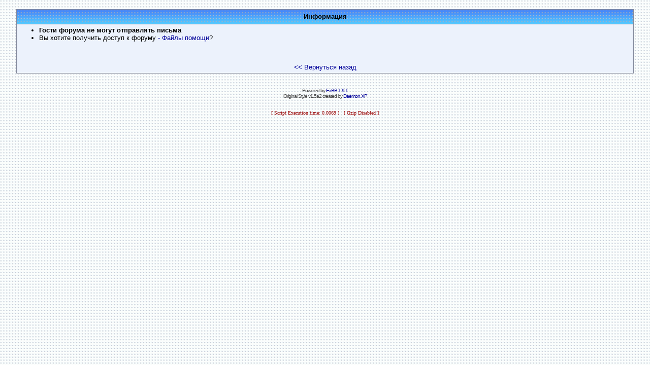

--- FILE ---
content_type: text/html
request_url: http://egypt-egypt.ru/forums/tools4867.php?mid=116
body_size: 1155
content:
<!DOCTYPE HTML PUBLIC "-//W3C//DTD HTML 4.01 Transitional//EN">
<html>


<head>
<title>Информация</title>
<meta http-equiv="Content-Type" content="text/html; charset=windows-1251">
<meta http-equiv="Content-Language" content="ru">
<meta http-equiv="Cache-Control" content="private">
<meta name="description" content="ExBB Форум на PHP">
<meta http-equiv="description" content="ExBB Форум">
<meta name="Keywords" content="форум, файлы, PHP, fast, компьютеры">
<meta http-equiv="Keywords" content="форум, файлы, PHP, fast, компьютеры">
<meta name="Resource-type" content="document">
<meta name="document-state" content="dynamic">
<meta name="Robots" content="index,follow">
<link rel="stylesheet" href="templates/Original/style.css" type="text/css">
<script language="Javascript" src="board.js"></script>
</head>
<body background="templates/Original/im/bg.gif" text="#000000" link="#006699" vlink="#5584AA" topmargin="0" leftmargin="0"><br>
<table cellpadding=4 cellspacing=0 border=0 width=95% align=center class="tab">
<tr class="forumline">
<td class="tab_down" valign=middle align=center height="29" background="templates/Original/im/tab_bg1.gif"><span class="catname"><b>Информация</b></span></td>
</tr>
<tr class="normal">
<td valign=middle>
<ul><li><b>Гости форума не могут отправлять письма</b><li>Вы хотите получить доступ к форуму <a href="help.php">- Файлы помощи</a>?</ul>
<br><br><center> <a href="javascript:history.go(-1)"> << Вернуться назад</a></a></center></td></tr></table><p align="center">
<table width="100%" cellspacing="0" cellpadding="0" border="0" align="center">
<tr><td align="center"><span class="mainmenu"><br></span><span class="copyright">Powered by <a href="http://www.exbb.net/" class="copyright"  target="_blank">ExBB 1.9.1</a><br>Original Style v1.5a2 created by <a href="http://www.exbb.net/profile.php?action=show&amp;member=28" class="copyright" target="_blank">Daemon.XP</a></span><br></td></tr>
</table>

<style>
#plstr_gen_lnk_ {font-size: 11px;}
#plstr_gen_lnk_ a {font-size: 11px;}
</style>
<table align="center" width="80%"><tr>
<td><div id="plstr_gen_lnk_">
</div></td>
<td><div id="plstr_gen_lnk_">
</div></td>
<td><div id="plstr_gen_lnk_">
</div></td>
<td><div id="plstr_gen_lnk_">
</div></td>
</tr></table>
</body>


</html><center><tr><td align="center"><font color=#990000 size=1>[ Script Execution time: 0.0069 ] &nbsp; [ Gzip Disabled ]</font></td></tr></center>


--- FILE ---
content_type: text/css
request_url: http://egypt-egypt.ru/forums/templates/Original/style.css
body_size: 1430
content:
.bodyline    { background-color: #ECF2FC; border: 0px #98AAB1 solid; }
.h1,.h2{
            font-weight: bold; font-size: 22px; font-family: Verdana, Arial, Helvetica, sans-serif;
            text-decoration: none; color : #000000;
          }
}
.gentext { font-size : 12px; font-family: Arial, Helvetica, sans-serif; color: #000000}
.gensmall { font-size : 8px; font-family: Verdana, Arial, Helvetica, sans-serif; color: #000000}
.mainmenu {font-family: Verdana, Arial, Helvetica, sans-serif; font-size: 11px; color: #333333;}

.maintit {FONT-SIZE: 10pt; color:#333333; font-family: Verdana, Arial, Helvetica, sans-serif}
.forumline    { background-color: #4887F7;}
.catname { FONT-SIZE: 13px; font-family: Verdana, Arial, Helvetica, sans-serif}
.catline    { background-color: #CBD3D9;}
.forumline1 { background-color: #EFEFEF;}
.forumline2 { background-color: #DEE3E7;}
.dats { FONT-SIZE: 8pt; color:#333333; font-family: Verdana, Arial, Helvetica, sans-serif}
.normal { FONT-SIZE: 10pt; color:#000000; font-family: Verdana, Arial, Helvetica, sans-serif}
.medium { FONT-SIZE: 11pt; color:#333333; font-family: Verdana, Arial, Helvetica, sans-serif}
.big { FONT-SIZE: 12pt; color:#333333; font-family: Verdana, Arial, Helvetica, sans-serif}
.moder {font-family: Verdana, Arial, Helvetica, sans-serif; font-size: 8pt;color : #990000}
.statusline    { background-color: #FFFFFF; border: 1px #98AAB1 solid; }
.forumbar { background-color: #E5E5E5; border: 1px #98AAB1 solid; }
.top {font-family: Verdana, Arial, Helvetica, sans-serif; font-size: 10pt; color : #000000}
.frmtit {font-family: Verdana, Arial, Helvetica, sans-serif; font-size: 10pt; color : #333333}
.forumnobar { background-color: #E5E5E5;}
.postclr1 { background-color: #EEEEEE;}
.postclr2 { background-color: #FFFFFF;}
.row1 { background-color: #EEEEEE;}
.row2 { background-color: #FFFFFF;}
.posttb {border-color: #999999 #999999 black; border-style: solid; border-top-width: 1px; border-right-width: 0px; border-bottom-width: 0px; border-left-width: 0px}
.topc {font-family: Verdana, Arial, Helvetica, sans-serif; font-size: 10px; color: #333333}
.formtd { background-color: #FFFFFF; }
.bodyform { background-color: #CBD3D9; border: 1px #98AAB1 solid; }
.copyright        { font-size: 10px; font-family: Verdana, Arial, Helvetica, sans-serif; color: #444444; letter-spacing: -1px;}
a.copyright        { color: #444444; text-decoration: none;}
a.copyright:hover { color: #000000; text-decoration: underline;}
SELECT, option, textarea, input {   FONT-FAMILY:verdana,arial;color:#000000; FONT-SIZE: 12px; background-color:#eeeeee  }
a:visited,a:active {text-decoration:none; color:#000099; font-weight:plain;}
a:hover {text-decoration:underline; color:#000000; font-weight: plain;}
.button { background-color:#FFFFFF; BORDER: #000000 1px outset;}
.code { font-size: 11px; color:#333333; font-family: Verdana, Arial, Helvetica, sans-serif}
.small {font-family: Verdana, Arial, Helvetica, sans-serif; font-size: 11px; color: #000000}
#Q { font-family: Verdana, Arial; font-size: 8pt; color: #333333; background-color: #FAFCFE; border: 1px solid Black; padding-top: 2px; padding-right: 2px; padding-bottom: 2px; padding-left: 2px }
.maintitle     { 
            font-weight: bold; font-size: 24px; font-family: Arial, Helvetica, sans-serif;
            text-decoration: none; color : #000099;
 } .tab {  background-color: #ECF2FC; border: 1px #848A9C solid}
.text {  font-family: Verdana, Arial, Helvetica, sans-serif; font-size: 13px; color: #000000}
.tab_cat { background-color: #EFEFEF; border-color: #848A9C black; border-style: solid; border-top-width: 1px; border-bottom-width: 1px}
.tab_for { background-color: #848A9C; border: #848A9C}
.tab_down {  border-color: black black #848A9C; border-style: solid; border-top-width: 0px; border-right-width: 0px; border-bottom-width: 1px; border-left-width: 0px}
.tab_up {  border-color: #848A9C black black; border-style: solid; border-top-width: 1px; border-right-width: 0px; border-bottom-width: 0px; border-left-width: 0px}
.tab_left {  border-color: black black black #848A9C; border-style: solid; border-top-width: 0px; border-right-width: 0px; border-bottom-width: 0px; border-left-width: 1px}
.tab_right {  border-color: black #848A9C black black; border-style: solid; border-top-width: 0px; border-right-width: 1px; border-bottom-width: 0px; border-left-width: 0px}
.tab_right_down { border-color: black #848A9C #848A9C black; border-style: solid; border-top-width: 0px; border-right-width: 1px; border-bottom-width: 1px; border-left-width: 0px}

a:link { text-decoration:none; color:#000099; font-weight:plain; } .tab_left_right_down { border-color: black #848A9C #848A9C; border-style: solid; border-top-width: 0px; border-right-width: 1px; border-bottom-width: 1px; border-left-width: 1px}
.tab_input { background-color: #FFFFFF; border: 1px #848A9C solid }
.tab_left_right_up { border-color: #848A9C #848A9C black; border-style: solid; border-top-width: 1px; border-right-width: 1px; border-bottom-width: 0px; border-left-width: 1px; background-color: #ECF2FC}
.tab_up_down { border-color: #848A9C black; border-style: solid; border-top-width: 1px; border-right-width: 0px; border-bottom-width: 1px; border-left-width: 0px}
.tab_right_up { border-color: #848A9C #848A9C black black; border-style: solid; border-top-width: 1px; border-right-width: 1px; border-bottom-width: 0px; border-left-width: 0px}
.tabshadow { background-color: #ECF2FC; border: 0px solid}
.tab_select { border: solid; font-family: Verdana, Arial, Helvetica, sans-serif; font-size: 10px; color: #000000; height: 10px; clip:   rect(   )}
.notab { background-color: #ECF2FC}
.helpline { background-color: #DEE3E7; border-style: none; } 
.code_td,.php_td,.q_td,.quote_td { FONT-SIZE: 8pt; color:#333333; font-family: Verdana, Arial, Helvetica, sans-serif; }
.code_table,.php_table,.q_table,.quote_table{background-color : #FFFFFF;border : 1px outset #CCCCCC;}